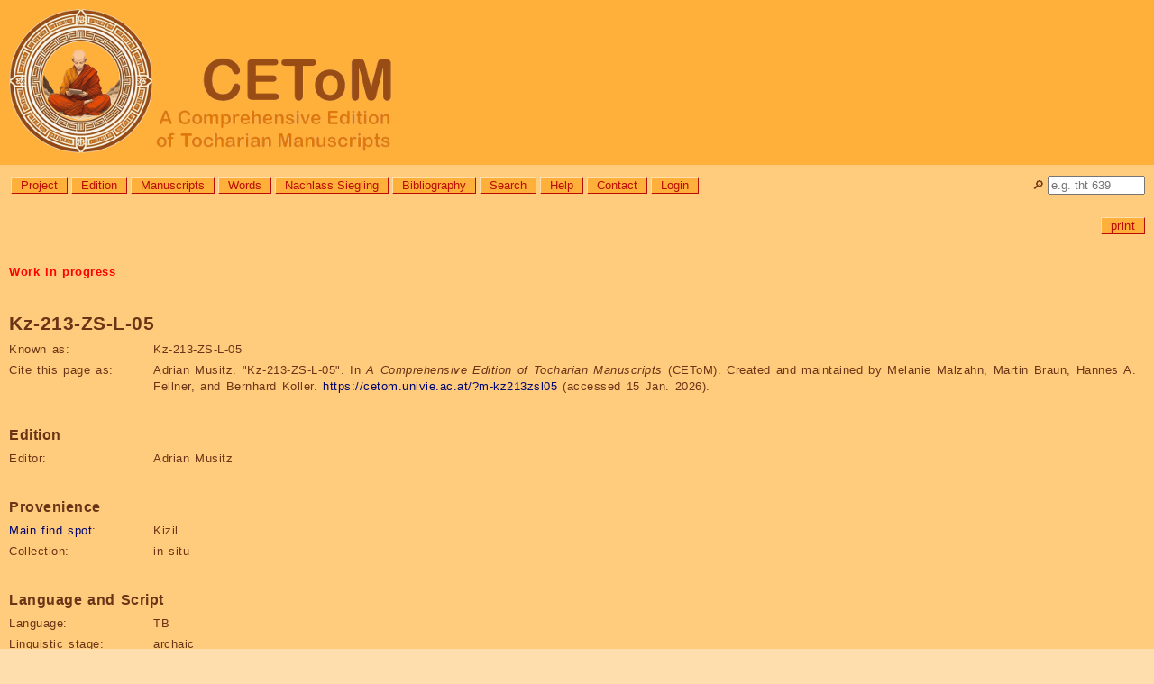

--- FILE ---
content_type: text/html; charset=utf-8
request_url: https://cetom.univie.ac.at/?m-kz213zsl05
body_size: 12080
content:
<!DOCTYPE html>

<html lang="en">
<head>
<title>CEToM | Kz-213-ZS-L-05</title>
<meta http-equiv="Content-Type" content="text/html; charset=UTF-8">
<meta http-equiv="Content-Script-Type" content="text/javascript">
<meta http-equiv="Content-Style-Type" content="text/css">
<meta http-equiv="Content-Language" content="en">
<meta http-equiv="cache-control" content="public">
<meta name="viewport" content="width=device-width, initial-scale=1.0">
<meta name="robots" content="index">
<meta name="author" content="Content: CEToM and Adrian Musitz, Program: Martin Braun, Design: Patricia Katharina Hoda">
<link rel="shortcut icon" type="image/png" sizes="32x32" href="settings/skin/favicon_32.png">
<link rel="shortcut icon" type="image/png" sizes="48x48" href="settings/skin/favicon_48.png">
<link rel="shortcut icon" type="image/png" sizes="192x192" href="settings/skin/favicon_192.png">
<link rel="apple-touch-icon" type="image/png" sizes="167x167" href="settings/skin/favicon_167.png">
<link rel="apple-touch-icon" type="image/png" sizes="180x180" href="settings/skin/favicon_180.png">
<link rel="shortcut icon" type="image/x-icon" sizes="16x16" href="settings/skin/favicon.ico">
<link rel="stylesheet" type="text/css" href="settings/skin/tocharian.css">
<meta http-equiv="expires" content="10">
</head>

<body>
<div class="wrapper" style="width:100%;">

<!-- Header & Logo -->
<a href="/" title="CEToM | Home" style="text-decoration:none; color:black;">
<div role="banner" class="logo">
	<p><img src="settings/skin/logo_2024_160.png" alt="CEToM - A Comprehensive Edition of Tocharian Manuscripts"></p>
</div>
</a>

<!-- Quicksearch -->
<div style="position:relative; top:0px; right:0px;
	white-space:nowrap; overflow:visible; height:0px;">
<form name="quicksearch_form" action="?search3" method="post">
	<input name="page" value="search3" type="hidden">
	<input name="type" value="pagename" type="hidden">
	<div style="position:absolute; top:12px; right:10px;">
		<p title="Quicksearch"><label for="quicksearch_input">🔎︎</label> <input id="quicksearch_input" name="value" value="" style="width:100px;"
			onfocusout="if(close == 1) { noResultsQuicksearch(); }"
			autocomplete="off" placeholder="e.g. tht 639"></p>
	</div>
	<div id="quicksearch_result" class="comment"
		onmouseover="close=0;"
		onmouseout="close=1;"
		style="position:absolute; top:22px; right:10px; z-index:3;
		min-width:90px; max-width:400px; max-height:600px; text-overflow:ellipsis; overflow:hidden;
		border:solid grey 2px; border-radius:10px 0px 10px 10px;
		white-space:nowrap;"><p>[Error: Requires JavaScript.]</p>
	</div>
</form>

<script type="text/JavaScript">
var quicksearch_input = document.getElementById("quicksearch_input");
var quicksearch_result = document.getElementById("quicksearch_result");
var quicksearch_url = "module/ajax/quicksearch.cgi?group=";
var quicksearch_old = "";
var quicksearch_new = "";
const noResults = "<p>[No search submitted.]</p>\n";
var close = 1;
noResultsQuicksearch();

quicksearch_input.addEventListener("keyup", function(event)
	{
	quicksearch_new = quicksearch_input.value.replace(/[ ()]+$/, "");
	quicksearch_new = quicksearch_new.replace(/[ ()]+/g, " ");
	if(quicksearch_new.length >= 2)
		{
		const timer = setTimeout(function()
			{
			if(quicksearch_old != quicksearch_new)
				{
				req = new XMLHttpRequest();
				req.onreadystatechange = handlerQuicksearch;
				req.open("GET", quicksearch_url + "&value=" + quicksearch_input.value, true);
				req.send(null);
				}
			quicksearch_old = quicksearch_new;
			}, 1000);
		}
	else
		{ noResultsQuicksearch(); }
	});

function handlerQuicksearch()
	{
	if (req.readyState != 4) { return; }
	quicksearch_result.style.display = "block";
	quicksearch_result.innerHTML = req.responseText;
	}
	
function noResultsQuicksearch()
	{
	quicksearch_result.innerHTML = noResults;
	quicksearch_result.style.display = "none";
	}
</script>
</div>

<!-- Menue -->
<div role="navigation" aria-label="General navigation menue" class="menue" style="width: calc(100% - 180px);">
<ul>
	<li><a class="button" href="?About the project" title="Information about the aims, members, and collaborators of the CEToM project">Project</a></li>
	<li><a class="button" href="?edition" title="Information about the editing method, abbreviations, and notation system used by CEToM">Edition</a></li>
	<li><a class="button" href="?manuscripts" title="List of all Tocharian text fragments">Manuscripts</a></li>
	<li><a class="button" href="?words" title="List of all Tocharian lexicon entries and inflected word forms">Words</a></li>
	<li><a class="button" href="?nachlass_siegling" title="Letters, drafts, and other texts from the possession of Wilhelm Siegling (1880-1946)">Nachlass Siegling</a></li>
	<li><a class="button" href="?bibliography" title="List of all bibliographical references">Bibliography</a></li>
	<li><a class="button" href="?search3" title="Search the database for manuscript, word, or bibliography entries">Search</a></li>
	<li><a class="button" href="?help">Help</a></li>
	<li><a class="button" href="?contact">Contact</a></li>
	<li><a class="button" href="?login">Login</a></li>

</ul>
</div>

<!-- Announcements -->
<!-- comment announcement -->

<!-- Page-specific links -->
<div role="navigation" aria-label="Page- and user-specific links" class="content"><a name="content"></a>

<p class="editlinks" style="text-align:right;"> <!-- Jumplinks deactivated -->
 <a class="button" href="?m-kz213zsl05&amp;outputformat=print" target="_blank" title="Load this page in printable format.">print</a>
</p>
</div>

<!-- Content -->
<div role="main" class="content">
<p class="warning"><a href="?Work in progress">Work in progress</a></p>
<h1>Kz-213-ZS-L-05</h1>

<table class="table_data">
<tr><th>Known as:</th><td>Kz-213-ZS-L-05</td></tr>
<tr><th>Cite this page as:</th><td>Adrian Musitz. "Kz-213-ZS-L-05". In <i>A Comprehensive Edition of Tocharian Manuscripts</i> (CEToM). Created and maintained by Melanie Malzahn, Martin Braun, Hannes A. Fellner, and Bernhard Koller. <a href="https://cetom.univie.ac.at/?m-kz213zsl05">https://cetom.univie.ac.at/?m-kz213zsl05</a> (accessed 15 Jan. 2026).</td></tr>
<tr><td colspan="2"><h2>Edition</h2></td></tr>
<tr><th>Editor:</th><td>Adrian Musitz</td></tr>
<tr><td colspan="2"><h2>Provenience</h2></td></tr>
<tr><th><a href="?map">Main find spot</a>:</th><td>Kizil</td></tr>
<tr><th>Collection:</th><td>in situ</td></tr>
<tr><td colspan="2"><h2>Language and Script</h2></td></tr>
<tr><th>Language:</th><td>TB</td></tr>
<tr><th>Linguistic stage:</th><td>archaic</td></tr>
<tr><th>Script:</th><td>archaic</td></tr>
<tr><td colspan="2"><h2>Object</h2></td></tr>
<tr><th>Material:</th><td>
charcoal
on wall</td></tr>
<tr><th>Form:</th><td>Graffito</td></tr>
</table>

<h2><a name="transliteration"></a>Transliteration</h2>

<table class="table_trans">
<tr><th>a1</th><td>hai <u>ka</u> rtse re [k]e kly[o] – – – – – – – – – – – – – – – – – – – – – – – – – – – – – – – – – – – – – – – – – – – – ·(·)[ā] – – ·(·)i <u>t</u>ä tske meṃ¯ [¯n] tsra tsi nta : tu sa ña [k]e ya¯ ¯<u>m</u> [p]ra [ś]o [m]· ·[l]· – [ṣ]· [s]· [lo] – [śc]o ¤ tsre lyñe sa mā mā l[au] sū te [p]ai [y]ka ṣ[o] tri ¤</td></tr>
</table>

<h2><a name="transcription"></a>Transcription</h2>

<table class="table_trans table_prose">
<tr><th>a1</th><td><a lang="txb" title="“hey, hello!”" href="?F_B_hai">hai</a> <a lang="txb" title="“(adj.) good” “(n.) good, welfare” nom.sg.m" href="?F_B_kartse">kärtse</a> <span lang="txb">reke</span> <span lang="txb">klyo</span> /// <span lang="txb">·(·)ā</span> – – <span lang="txb">·(·)itätskemeṃn</span> <span lang="txb">tsratsi</span> <a lang="txb" title="“somehow [indefinite particle]”" href="?F_B_nta">nta</a> : <a lang="txb" title="demonstrative stem dem.perl.sg.n" href="?F_B_tusa">tusa</a> <a lang="txb" title="“now”" href="?F_B_%C3%B1ake">ñake</a> <a lang="txb" title="“to go” gv.prs1/2.1sg.prs.act OR “to go” gv.subj1/2.1sg.subj.act" class="ambiguous" href="https://cetom.univie.ac.at/?search3&amp;value=%5Cbyam%5Cb&amp;type=word">yam</a> <span lang="txb">pra</span> <span lang="txb">śo</span> <span lang="txb">m·</span> <span lang="txb">·l·</span> – <span lang="txb">ṣ·</span> <span lang="txb">s·</span> <span lang="txb">lo</span> – <span lang="txb">śco</span> ¤<span lang="txb">tsrelyñesa</span> <span lang="txb">māmālau</span> <a lang="txb" title="demonstrative stem dem.nom.sg.m" href="?F_B_su">sū</a> <a lang="txb" title="demonstrative stem dem.nom/acc.du.m OR demonstrative stem dem.nom/acc.sg.n" class="ambiguous" href="https://cetom.univie.ac.at/?search3&amp;value=%5Cbte%5Cb&amp;type=word">te</a> <a lang="txb" title="“to paint, write” gv.pret1.3sg.pst.act" href="?F_B_paiyka">paiyka</a> <a lang="txb" title="“sign, mark, symptom” n.nom/acc.sg" href="?F_B_%E1%B9%A3otri">ṣotri</a> ¤</td></tr>
</table>

<h2><a name="translation"></a>Translation</h2>

<table class="table_trans">
<tr><th>a1</th><td>Oh... (hear) a good word...</td></tr>
<tr><th>a1</th><td>... to be separated from...</td></tr>
<tr><th>a1</th><td>Therefore I now go...</td></tr>
<tr><th>a1</th><td>Crushed by separation, he wrote this as as proof.</td></tr>
</table>

<h3>Other</h3>
<table class="table_trans">
<tr><th>a1</th><td>啊！......赞美（？）......［草泥层崩落、截割范围约44个字符宽］......［草泥层崩落范围约2个字符宽］为了（？）从 ？itätske 离开......。 ：因此，现在......向......。 CCC 由于难忍别离之苦（？），他写了这道题记。CCC  (<a href="?zhaoandrong2020">Zhao and Rong 2020</a>: 150f)</td></tr>
</table>

<h2>References</h2>
<h3>Edition</h3>
<p><a href="?zhaoandrong2020">Zhao and Rong 2020</a></p>
<h3>Translations</h3>
<p><a href="?zhaoandrong2020">Zhao and Rong 2020</a>: a1 (150f)</p>

<h2>Bibliography</h2>
<p class="ref_short"><a href="?zhaoandrong2020">Zhao and Rong 2020</a></p>
	<p class="ref_full">Zhao, Li, and Xinjiang Rong, eds. 2020. <em>Cave inscriptions in Ancient Kucha</em>. Shanghai: Zhongxi Book Company.</p>

</div>

<!-- Foot -->
<div role="contentinfo" class="footer_url">
<p class="foot"><a href="https://cetom.univie.ac.at/?m-kz213zsl05">https://cetom.univie.ac.at/?m-kz213zsl05</a><br><span title="Time and date in local server time, Vienna, Austria. (Format YYYY-MM-DD, hh:mm:ss.)">Output automatically generated on Thu, 2026-01-15, 11:27:59 (CET).
	<br>Page cached on Fri, 2026-01-09, 22:00:21 (CET). <br>Page last edited on Mon, 2025-09-22, 01:57:26 (CEST), by Automatic conversion. Version 28.<br>Page created on Wed, 2024-02-07, 21:40:19 (CET), by Automatic conversion.</span></p>
</div>
<div role="contentinfo" class="footer">

<!-- Program runtime: 0.0833919048309326 seconds -->

<!-- Sponsors -->
<p class="copyright">
	<a href="http://www.fwf.ac.at/" style="margin-right:20px;"><img src="settings/skin/fwf.png" border="0" title="FWF Der Wissenschaftsfonds" alt="FWF" style="height:24px;"></a>
	<a href="http://www.univie.ac.at/"><img src="settings/skin/univie.png" border="0" title="Universität Wien" alt="Univie" style="height:24px;"></a></p>

<!-- Copyright -->
<p lang="de" class="copyright">Medieninhaber: Universität Wien, <a href="https://linguistics.univie.ac.at/">Institut für Sprachwissenschaft</a> | Inhalt: <a href="?About us#malzahn">Melanie Malzahn</a> | Programmierung: <a href="?About us#braun">Martin Braun</a> | Datenkonvertierung: <a href="?About us#koller">Bernhard Koller</a> | Design: <a href="?About us#hoda">Patricia Katharina Hoda</a><br><a href="https://dsba.univie.ac.at/datenschutzerklaerung">Datenschutzerklärung</a> || <a href="?barrierefreiheit">Erklärung zur Barrierefreiheit</a> || Copyright: Die Gesamtsite, alle enthaltenen Informationen, Grafiken, Seiten, eingetragene Markenzeichen und Ähnliches unterliegen dem Urheberrecht des jeweiligen Inhabers. Alle Rechte vorbehalten.</p>
</div>

</div>

</body>
</html>